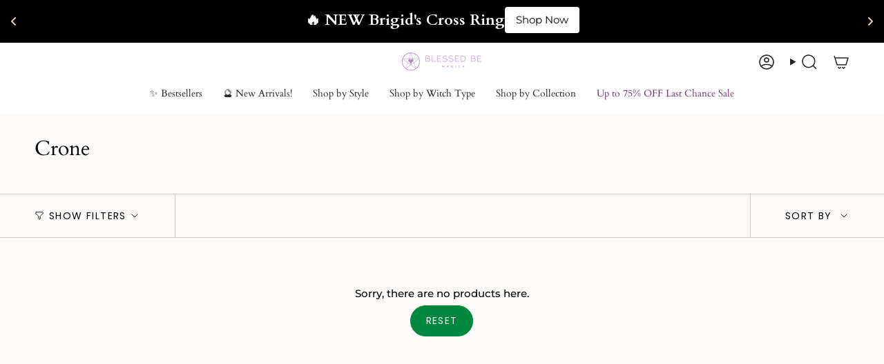

--- FILE ---
content_type: text/javascript; charset=utf-8
request_url: https://b.blessedbemagick.com/main.js?z=JTdCJTIyZXhlY3V0ZWQlMjIlM0ElNUIlNUQlMkMlMjJjJTIyJTNBJTIybG9jYWxpemF0aW9uJTNEVVMlM0IlMjBjYXJ0X2N1cnJlbmN5JTNEVVNEJTNCJTIwX3Nob3BpZnlfeSUzRGNhYjlkMmNhLWQ2OTUtNDM5Yy04ZDIyLWQzMGEwZDgwNGM2YSUzQiUyMF9zaG9waWZ5X3MlM0Q1ODNlZWFiZC05NDNkLTQyMDAtYjEwYi03Zjc1MGEzNDkyYmQlM0IlMjBfX2tsYV9pZCUzRGUzMCUzRCUyMiUyQyUyMnQlMjIlM0ElMjIlNUNuJTIwJTIwJTIwJTIwJTVDbiUyMCUyMCUyMCUyMENyb25lJTVDbiUyMCUyMCUyMCUyMCU1Q24lMjAlMjAlMjAlMjAlNUNuJTIwJTIwJTIwJTIwJTVDbiUyMCUyMCUyMCUyMCUyMCUyMCVFMiU4MCU5MyUyMEJsZXNzZWQlMjBCZSUyME1hZ2ljayU1Q24lMjAlMjAlMjAlMjAlNUNuJTIwJTIwJTIyJTJDJTIyeCUyMiUzQTAuNTI5NDc5NTcwMDA2OTU3JTJDJTIydyUyMiUzQTEyODAlMkMlMjJoJTIyJTNBNzIwJTJDJTIyaiUyMiUzQTcyMCUyQyUyMmUlMjIlM0ExMjgwJTJDJTIybCUyMiUzQSUyMmh0dHBzJTNBJTJGJTJGYmxlc3NlZGJlbWFnaWNrLmNvbSUyRmNvbGxlY3Rpb25zJTJGY3JvbmUlMjIlMkMlMjJyJTIyJTNBJTIyJTIyJTJDJTIyayUyMiUzQTI0JTJDJTIybiUyMiUzQSUyMlVURi04JTIyJTJDJTIybyUyMiUzQTAlMkMlMjJxJTIyJTNBJTVCJTVEJTdE
body_size: 3972
content:
try{(function(w,d){zaraz.debug=(px="")=>{document.cookie=`zarazDebug=${px}; path=/`;location.reload()};window.zaraz._al=function(en,eo,ep){w.zaraz.listeners.push({item:en,type:eo,callback:ep});en.addEventListener(eo,ep)};zaraz.preview=(eq="")=>{document.cookie=`zarazPreview=${eq}; path=/`;location.reload()};zaraz.i=function(pL){const pM=d.createElement("div");pM.innerHTML=unescape(pL);const pN=pM.querySelectorAll("script"),pO=d.querySelector("script[nonce]"),pP=pO?.nonce||pO?.getAttribute("nonce");for(let pQ=0;pQ<pN.length;pQ++){const pR=d.createElement("script");pP&&(pR.nonce=pP);pN[pQ].innerHTML&&(pR.innerHTML=pN[pQ].innerHTML);for(const pS of pN[pQ].attributes)pR.setAttribute(pS.name,pS.value);d.head.appendChild(pR);pN[pQ].remove()}d.body.appendChild(pM)};zaraz.f=async function(py,pz){const pA={credentials:"include",keepalive:!0,mode:"no-cors"};if(pz){pA.method="POST";pA.body=new URLSearchParams(pz);pA.headers={"Content-Type":"application/x-www-form-urlencoded"}}return await fetch(py,pA)};zaraz.ecommerce=async(er,es,et)=>{void 0!==es&&"object"==typeof es||(es={});es.__zarazEcommerce=!0;return await zaraz.track(er,es,et)};window.zaraz._p=async d$=>new Promise(ea=>{if(d$){d$.e&&d$.e.forEach(eb=>{try{const ec=d.querySelector("script[nonce]"),ed=ec?.nonce||ec?.getAttribute("nonce"),ee=d.createElement("script");ed&&(ee.nonce=ed);ee.innerHTML=eb;ee.onload=()=>{d.head.removeChild(ee)};d.head.appendChild(ee)}catch(ef){console.error(`Error executing script: ${eb}\n`,ef)}});Promise.allSettled((d$.f||[]).map(eg=>fetch(eg[0],eg[1])))}ea()});zaraz.pageVariables={};zaraz.__zcl=zaraz.__zcl||{};zaraz.track=async function(eu,ev,ew){return new Promise((ex,ey)=>{const ez={name:eu,data:{}};if(ev?.__zarazClientEvent)Object.keys(localStorage).filter(eB=>eB.startsWith("_zaraz_google_consent_")).forEach(eA=>ez.data[eA]=localStorage.getItem(eA));else{for(const eC of[localStorage,sessionStorage])Object.keys(eC||{}).filter(eE=>eE.startsWith("_zaraz_")).forEach(eD=>{try{ez.data[eD.slice(7)]=JSON.parse(eC.getItem(eD))}catch{ez.data[eD.slice(7)]=eC.getItem(eD)}});Object.keys(zaraz.pageVariables).forEach(eF=>ez.data[eF]=JSON.parse(zaraz.pageVariables[eF]))}Object.keys(zaraz.__zcl).forEach(eG=>ez.data[`__zcl_${eG}`]=zaraz.__zcl[eG]);ez.data.__zarazMCListeners=zaraz.__zarazMCListeners;
//
zarazData.c=d.cookie;
//
ez.data={...ez.data,...ev};ez.zarazData=zarazData;fetch("https://b.blessedbemagick.com/t.js",{credentials:"include",keepalive:!0,method:"POST",headers:{"Content-Type":"application/json"},body:JSON.stringify(ez)}).catch(()=>{
//
return fetch("https://b.blessedbemagick.com/t.js",{credentials:"include",method:"POST",headers:{"Content-Type":"application/json"},body:JSON.stringify(ez)})}).then(function(eI){zarazData._let=(new Date).getTime();eI.ok||ey();return 204!==eI.status&&eI.json()}).then(async eH=>{await zaraz._p(eH);"function"==typeof ew&&ew()}).finally(()=>ex())})};zaraz.set=function(eJ,eK,eL){try{eK=JSON.stringify(eK)}catch(eM){return}prefixedKey="_zaraz_"+eJ;sessionStorage&&sessionStorage.removeItem(prefixedKey);localStorage&&localStorage.removeItem(prefixedKey);delete zaraz.pageVariables[eJ];if(void 0!==eK){eL&&"session"==eL.scope?sessionStorage&&sessionStorage.setItem(prefixedKey,eK):eL&&"page"==eL.scope?zaraz.pageVariables[eJ]=eK:localStorage&&localStorage.setItem(prefixedKey,eK);zaraz.__watchVar={key:eJ,value:eK}}};for(const{m:eN,a:eO}of zarazData.q.filter(({m:eP})=>["debug","set"].includes(eP)))zaraz[eN](...eO);for(const{m:eQ,a:eR}of zaraz.q)zaraz[eQ](...eR);delete zaraz.q;delete zarazData.q;zaraz.spaPageview=()=>{zarazData.l=d.location.href;zarazData.t=d.title;zaraz.pageVariables={};zaraz.__zarazMCListeners={};zaraz.track("__zarazSPA")};zaraz.fulfilTrigger=function(fm,fn,fo,fp){zaraz.__zarazTriggerMap||(zaraz.__zarazTriggerMap={});zaraz.__zarazTriggerMap[fm]||(zaraz.__zarazTriggerMap[fm]="");zaraz.__zarazTriggerMap[fm]+="*"+fn+"*";zaraz.track("__zarazEmpty",{...fo,__zarazClientTriggers:zaraz.__zarazTriggerMap[fm]},fp)};zaraz._processDataLayer=pC=>{for(const pD of Object.entries(pC))zaraz.set(pD[0],pD[1],{scope:"page"});if(pC.event){if(zarazData.dataLayerIgnore&&zarazData.dataLayerIgnore.includes(pC.event))return;let pE={};for(let pF of dataLayer.slice(0,dataLayer.indexOf(pC)+1))pE={...pE,...pF};delete pE.event;pC.event.startsWith("gtm.")||zaraz.track(pC.event,pE)}};window.dataLayer=w.dataLayer||[];const pB=w.dataLayer.push;Object.defineProperty(w.dataLayer,"push",{configurable:!0,enumerable:!1,writable:!0,value:function(...pG){let pH=pB.apply(this,pG);zaraz._processDataLayer(pG[0]);return pH}});dataLayer.forEach(pI=>zaraz._processDataLayer(pI));zaraz._cts=()=>{zaraz._timeouts&&zaraz._timeouts.forEach(ej=>clearTimeout(ej));zaraz._timeouts=[]};zaraz._rl=function(){w.zaraz.listeners&&w.zaraz.listeners.forEach(ek=>ek.item.removeEventListener(ek.type,ek.callback));window.zaraz.listeners=[]};const eh=history.pushState.bind(history);history.pushState=function(...el){try{zaraz._rl();zaraz._cts&&zaraz._cts()}finally{eh(...el);setTimeout(zaraz.spaPageview,100)}};const ei=history.replaceState.bind(history);history.replaceState=function(...em){try{zaraz._rl();zaraz._cts&&zaraz._cts()}finally{ei(...em);setTimeout(zaraz.spaPageview,100)}};zaraz._c=bW=>{const{event:bX,...bY}=bW;zaraz.track(bX,{...bY,__zarazClientEvent:!0})};zaraz._syncedAttributes=["altKey","clientX","clientY","pageX","pageY","button"];zaraz.__zcl.track=!0;d.addEventListener("visibilitychange",A=>{zaraz._c({event:"visibilityChange",visibilityChange:[{state:d.visibilityState,timestamp:(new Date).getTime()}]},1)});zaraz.__zcl.visibilityChange=!0;zaraz.__zarazMCListeners={"custom-mc-ga4_0b84":["visibilityChange"]};zaraz._p({"e":["(function(w,d){(function(){d.querySelectorAll(\"form#newsletter-footer\").forEach(pk=>{w.zaraz._al(pk,\"submit\",pl=>{zaraz.fulfilTrigger(\"5c36c893-7131-40fc-ae3e-465e2eb9e110\",\"470ac3c2-281e-4fe6-bd55-81206ea69892\")})});})();(function(){d.querySelectorAll(\"form#contact_form\").forEach(pk=>{w.zaraz._al(pk,\"submit\",pl=>{pk.checkValidity()&&zaraz.fulfilTrigger(\"b79739a3-8a43-4e69-a0ac-c6792aceebcb\",\"3d1c0012-7107-4d6c-bb57-9c0c95fe086e\")})});})();(function(){d.querySelectorAll(\"form.newsletter-form\").forEach(pk=>{w.zaraz._al(pk,\"submit\",pl=>{pk.checkValidity()&&zaraz.fulfilTrigger(\"f26d3bab-1b38-47af-a4bd-42370fccc986\",\"93881f2f-a46f-40a0-89f0-0e8390901a21\")})});})();;w.zarazData.executed.push(\"Pageview\");})(window,document)","(function(w,d){{\n    const fpPromise = import('https://openfpcdn.io/fingerprintjs/v4')\n    .then(FingerprintJS => FingerprintJS.load())\n    fpPromise\n      .then(fp => fp.get())\n      .then(result => {\n        const visitorId = result.visitorId\n        if (visitorId) {\n          const bilyId = 'fp_' + visitorId\n          localStorage.setItem('b_fp_id', bilyId)\n          zaraz.set('b_fp_id', bilyId)\n          if (window.location.hostname.includes('mamakana')) {\n            zaraz.set('sh_client_id', bilyId)\n            localStorage.setItem('sh_client_id', bilyId)\n          }\n        }\n      })\n  };{\n      function init() {\n        const existing = localStorage.getItem(\"sh_client_id\");\n        if (existing) {\n          zaraz.set(\"sh_client_id\", existing);\n        }\n        if (window.Shopify) {\n          zaraz.set(\"shop_url\", window.Shopify.shop);\n        }\n      }\n      function setCartToken() {\n        if (!window.Shopify) {\n          return;\n        }\n        function setValue(cart) {\n          try {\n            localStorage.setItem(\"__bcrtn\", cart.token);\n            zaraz.set(\"__bcrtn\", cart.token);\n          } catch (err) {}\n        }\n        const cartTokenExist = localStorage.getItem(\"__bcrtn\");\n        if (cartTokenExist) {\n          return;\n        }\n        fetch(\"/cart.json\").then(res => res.json()).then(result => setValue(result)).catch(err => {}).catch(err => {})\n      }\n      try {\n        setCartToken()\n        init()\n        console.log('init')\n      } catch (err) {}\n    };{zaraz.track(\"PageView\", {})};{\n    (function() {\n      // Check if already loaded\n      if (window.gtagReady) {\n        console.log('Google Tag Manager already loaded');\n        return;\n      }\n      \n      // Create and append the external script to head\n      const externalScript = document.createElement('script');\n      externalScript.async = true;\n      externalScript.src = \"https://www.googletagmanager.com/gtag/js?id=AW-779678290\";\n      externalScript.id = 'googleScript-AW-779678290';\n      \n      // Create and append the inline script to head\n      const inlineScript = document.createElement('script');\n      inlineScript.textContent = `\n        window.dataLayer = window.dataLayer || [];\n        function gtag(){dataLayer.push(arguments);}\n        gtag('js', new Date());\n        gtag('config', 'AW-779678290');\n        \n        // Signal that gtag is ready\n        window.gtagReady = true;\n        console.log('Google Tag Manager initialized successfully');\n      `;\n      \n      // Append both scripts to head\n      document.head.appendChild(externalScript);\n      document.head.appendChild(inlineScript);\n      console.log('Google Tag Manager script loading...');\n    })();\n  };{\n        setTimeout(() => {\n          console.log('Preparing to send PageView conversion event to Google Ads');\n          \n          const payload = {\"send_to\":\"AW-779678290\",\"value\":\"\",\"currency\":\"\",\"conversion_action_id\":\"6840680110\",\"currency_code\":\"\",\"shop\":\"blessed-be-magick.myshopify.com\",\"event\":\"PageView\",\"em\":\"\",\"event_id\":\"\",\"external_id\":\"\",\"fn\":\"\",\"ln\":\"\",\"ph\":\"\",\"sh_client_id\":\"\",\"storeUrl\":\"blessed-be-magick.myshopify.com\",\"zp\":\"\",\"cartZaraz\":\"\",\"country\":\"US\",\"ct\":\"Columbus\",\"st\":\"OH\",\"region\":\"Ohio\",\"timezone\":\"America/New_York\",\"user\":{},\"label\":\"PIhzCK798b0ZENLk4_MC\"};\n          \n          function sendConversion() {\n            if (typeof gtag !== 'undefined' && window.gtagReady) {\n              gtag('event', 'conversion', payload);\n              console.log('PageView conversion event sent to Google Ads successfully');\n              console.log('Payload:', payload);\n              return true;\n            }\n            return false;\n          }\n          \n          // Try to send immediately\n          if (sendConversion()) {\n            return;\n          }\n          \n          console.log('Google Tag Manager not ready for PageView, waiting...');\n          \n          // Wait for gtag to be available\n          const checkGtag = setInterval(() => {\n            if (sendConversion()) {\n              clearInterval(checkGtag);\n            }\n          }, 100);\n          \n          // Timeout after 10 seconds\n          setTimeout(() => {\n            clearInterval(checkGtag);\n            if (!sendConversion()) {\n              console.error('Failed to send PageView conversion event: Google Tag Manager not available after 10000ms');\n            }\n          }, 10000);\n        }, 200)\n      };{(function(w,d){;d.cookie=unescape('cf_zaraz_client%3D%2Ccustom-mc-tracking-init_WqKO%3B%20Domain%3Dblessedbemagick.com%3B%20Path%3D/%3B%20Max-Age%3D31536000');d.cookie=unescape('cfzs_custom-mc-ga4%3D%257B%25220b84_pageviewCounter%2522%253A%257B%2522v%2522%253A%25221%2522%257D%257D%3B%20Domain%3Dblessedbemagick.com%3B%20Path%3D/');d.cookie=unescape('custom-mc-ga4_0b84__pageviewCounter%3D%3B%20Domain%3Dblessedbemagick.com%3B%20Path%3D/%3B%20Max-Age%3D0');d.cookie=unescape('custom-mc-ga4_0b84__engagementDuration%3D%3B%20Domain%3Dblessedbemagick.com%3B%20Path%3D/%3B%20Max-Age%3D0');d.cookie=unescape('custom-mc-ga4_0b84__engagementStart%3D%3B%20Domain%3Dblessedbemagick.com%3B%20Path%3D/%3B%20Max-Age%3D0');d.cookie=unescape('custom-mc-ga4_0b84__counter%3D%3B%20Domain%3Dblessedbemagick.com%3B%20Path%3D/%3B%20Max-Age%3D0');d.cookie=unescape('custom-mc-ga4_0b84__ga4sid%3D%3B%20Domain%3Dblessedbemagick.com%3B%20Path%3D/%3B%20Max-Age%3D0');d.cookie=unescape('custom-mc-ga4_0b84__ga4_s_counter%3D%3B%20Domain%3Dblessedbemagick.com%3B%20Path%3D/%3B%20Max-Age%3D0');d.cookie=unescape('custom-mc-ga4_0b84__let%3D%3B%20Domain%3Dblessedbemagick.com%3B%20Path%3D/%3B%20Max-Age%3D0');d.cookie=unescape('custom-mc-facebook_95a5__fb-pixel%3D%3B%20Domain%3Dblessedbemagick.com%3B%20Path%3D/%3B%20Max-Age%3D0');d.cookie=unescape('cfz_custom-mc-ga4%3D%257B%25220b84_engagementDuration%2522%253A%257B%2522v%2522%253A%25220%2522%252C%2522e%2522%253A1800259704728%257D%252C%25220b84_engagementStart%2522%253A%257B%2522v%2522%253A%25221768723704234%2522%252C%2522e%2522%253A1800259704728%257D%252C%25220b84_counter%2522%253A%257B%2522v%2522%253A%25221%2522%252C%2522e%2522%253A1800259704728%257D%252C%25220b84_ga4sid%2522%253A%257B%2522v%2522%253A%25222059163404%2522%252C%2522e%2522%253A1768725504728%257D%252C%25220b84_ga4_s_counter%2522%253A%257B%2522v%2522%253A%25221%2522%252C%2522e%2522%253A1800259704728%257D%252C%25220b84_let%2522%253A%257B%2522v%2522%253A%25221768723704711%2522%252C%2522e%2522%253A1800259704728%257D%257D%3B%20Domain%3Dblessedbemagick.com%3B%20Path%3D/%3B%20Max-Age%3D31536000');d.cookie=unescape('cfz_custom-mc-facebook%3D%257B%252295a5_fb-pixel%2522%253A%257B%2522v%2522%253A%2522fb.1.1768723704410.1888046009%2522%252C%2522e%2522%253A1800259704750%257D%257D%3B%20Domain%3Dblessedbemagick.com%3B%20Path%3D/%3B%20Max-Age%3D31536000')})(window, document)}})(window,document)"],"r":{}})})(window,document)}catch(e){throw fetch("https://b.blessedbemagick.com/t.js"),e;}